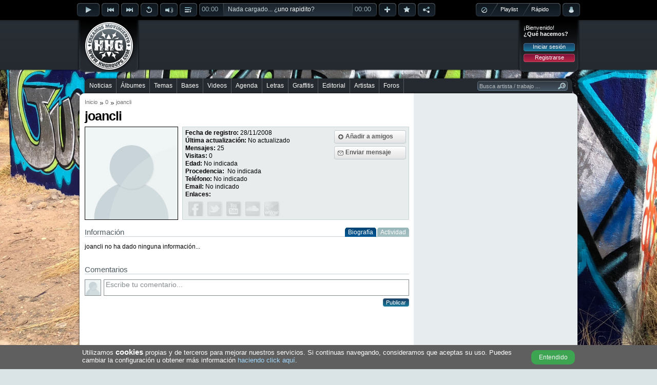

--- FILE ---
content_type: text/html; charset=utf-8
request_url: https://www.hhgroups.com/joancli/
body_size: 6645
content:
<!DOCTYPE html PUBLIC "-//W3C//DTD XHTML 1.0 Transitional//EN" "http://www.w3.org/TR/xhtml1/DTD/xhtml1-transitional.dtd"><html xmlns="http://www.w3.org/1999/xhtml" prefix="og: https://ogp.me/ns#"><head><base href="https://www.hhgroups.com/" /><title>joancli en Hip Hop Groups, información y trabajos</title><meta http-equiv="content-type" content="text/html; charset=utf-8" /><meta http-equiv="content-language" content="es" /><meta name="description" content="Consulta toda la información ofrecida por joancli, podrás consultar su biografía, enlaces de interés, trabajos publicados, comentarle algo... etc." /><meta name="keywords" content="artista, usuario, joancli, trabajos, biografía, amigos, comentarios, foro, hip hop, rap, música, cultura, descargar" /><link rel="stylesheet" type="text/css" href="skins/public/css/hhgroups-desktop_1.css?1607615689" /><link type="image/gif" href="favicon.gif" rel="icon" /><link type="image/gif" href="favicon.gif" rel="shortcut icon" /><link rel="icon" href="favicon256.png" sizes="256x256" /><link rel="icon" href="favicon192.png" sizes="192x192" /><link rel="icon" href="favicon128.png" sizes="128x128" /><link rel="icon" href="favicon64.png" sizes="64x64" /><meta name="theme-color" content="#000000" /><meta name="twitter:card" content="summary" /><meta name="twitter:site" content="@HHGroups_" /><meta name="twitter:domain" content="HHGroups.com" /><meta name="twitter:creator" content="@HHGroups_" /><meta name="twitter:title" content="joancli en Hip Hop Groups, información y trabajos" /><meta name="twitter:description" content="Consulta toda la información ofrecida por joancli, podrás consultar su biografía, enlaces de interés, trabajos publicados, comentarle algo... etc." /><meta name="twitter:image" content="https://www.hhgroups.com/skins/public/imagenes/default-avatar-180.jpg?t=6972a612e6023" /><meta property="og:type" content="website" /><meta property="og:title" content="joancli en Hip Hop Groups, información y trabajos" /><meta property="og:description" content="Consulta toda la información ofrecida por joancli, podrás consultar su biografía, enlaces de interés, trabajos publicados, comentarle algo... etc." /><meta property="og:url" content="https://www.hhgroups.com/joancli/" /><meta property="og:image" content="https://www.hhgroups.com/skins/public/imagenes/default-avatar-180.jpg?t=6972a612e6026" /><meta property="og:image:url" content="https://www.hhgroups.com/skins/public/imagenes/default-avatar-180.jpg?t=6972a612e6027" /><meta property="og:image:secure_url" content="https://www.hhgroups.com/skins/public/imagenes/default-avatar-180.jpg?t=6972a612e6028" /><meta property="og:image:width" content="180" /><meta property="og:image:height" content="180" /><meta property="og:image:type" content="image/jpeg" /><link rel="image_src" id="image_src" href="https://www.hhgroups.com/skins/public/imagenes/default-avatar-180.jpg" /><script type="text/javascript">$ = document.addEventListener;</script><script language="JavaScript" type="text/javascript">var main_url='https://www.hhgroups.com/', pskin='skins/public/', isc='0'</script><script language="JavaScript" type="text/javascript" src="skins/public/javascript/ads.js" defer></script><script language="JavaScript" type="text/javascript" src="js/hhgroups-desktop_63385716026.js" defer></script><script language="JavaScript" type="text/javascript" src="modules/javascript/jplayer/2.9.2.jquery.jplayer.min.js" defer></script><script language="JavaScript" type="text/javascript">var ads_rendered = 0,	googletag = googletag || {};	googletag.cmd = googletag.cmd || [];	(function() {	var gads = document.createElement('script');	gads.async = true;	gads.type = 'text/javascript';	var useSSL = 'https:' == document.location.protocol;	gads.src = (useSSL ? 'https:' : 'http:') +	'//www.googletagservices.com/tag/js/gpt.js';	var node = document.getElementsByTagName('script')[0];	node.parentNode.insertBefore(gads, node);	})();</script><script language="JavaScript" type="text/javascript">googletag.cmd.push(function() {	/* Método obsoleto desde el 16/Abr/2019 */	/*googletag.pubads().enableAsyncRendering();*/	slot1 = googletag.defineSlot('/17113495/v4_pc_1', [970, 250], 'div-gpt-ad-1345130674629-1').addService(googletag.pubads()).setCollapseEmptyDiv(true);slot2 = googletag.defineSlot('/17113495/v4_pc_2', [728, 90], 'div-gpt-ad-1345130674629-2').addService(googletag.pubads());slot3 = googletag.defineSlot('/17113495/v4_pc_3', [300, 250], 'div-gpt-ad-1345130674629-3').addService(googletag.pubads());slot4 = googletag.defineSlot('/17113495/v4_pc_4', [336, 280], 'div-gpt-ad-1345130674629-4').addService(googletag.pubads());slot5 = googletag.defineSlot('/17113495/v4_pc_5', [300, 600], 'div-gpt-ad-1345130674629-5').addService(googletag.pubads());slot6 = googletag.defineSlot('/17113495/v4_pc_6', [630, 200], 'div-gpt-ad-1345130674629-6').addService(googletag.pubads());slot7 = googletag.defineSlot('/17113495/v4_pc_7', [728, 90], 'div-gpt-ad-1345130674629-7').addService(googletag.pubads());slot8 = googletag.defineSlot('/17113495/v4_pc_8', [728, 90], 'div-gpt-ad-1345130674629-8').addService(googletag.pubads());slot9 = googletag.defineSlot('/17113495/v4_pc_9', [630, 200], 'div-gpt-ad-1345130674629-9').addService(googletag.pubads());slot44 = googletag.defineSlot('/17113495/interstitial_general', [800, 600], 'div-gpt-ad-1345130674629-44').addService(googletag.pubads()).setCollapseEmptyDiv(true);slot46 = googletag.defineSlot('/17113495/Para_out-of-page', [1, 1], 'div-gpt-ad-1345130674629-46').addService(googletag.pubads()).setCollapseEmptyDiv(true);	googletag.pubads().set("page_url","https://www.hhgroups.com/");	googletag.pubads().disableInitialLoad();	googletag.enableServices();	});</script><!-- Google tag (gtag.js) --><script async src="https://www.googletagmanager.com/gtag/js?id=G-4RCYHHBPSL"></script><script>window.dataLayer = window.dataLayer || [];	function gtag(){dataLayer.push(arguments);}	gtag('js', new Date());	gtag('config', 'G-4RCYHHBPSL');</script><!-- Google ads --><script type="text/javascript">(function() {	var ga = document.createElement('script');	ga.type = 'text/javascript';	ga.async = true;	ga.src = ('https:' == document.location.protocol ? 'https://' : 'http://') + 'stats.g.doubleclick.net/dc.js';	var s = document.getElementsByTagName('script')[0];	s.parentNode.insertBefore(ga, s);	})();</script></head><body><div id="main"><div id="container"><div id="playbar" class="33a9a66d78151bf653e84023b1c8bf64"><input type="hidden" value="" id="rep_last_played" /><input type="hidden" value="" id="rep_last_random" /><div id="playbar-controls"><div class="fleft"><div class="rep_play_fix_width"><img class="play-icon-big" id="rep_play" src="skins/public/imagenes/buttons/player/playb-off.png" alt="Reproducir" /><img class="play-icon-big" id="rep_pause" src="skins/public/imagenes/buttons/player/pauseb-off.png" alt="Detener" /><img class="play-icon-big" id="rep_loading" src="skins/public/imagenes/buttons/player/playb-loading.gif" alt="Cargando" /></div><div class="fleft"><img class="play-icon-little" id="rep_previous" src="skins/public/imagenes/buttons/player/previousb-off.png" alt="Anterior" /><img class="play-icon-little" id="rep_next" src="skins/public/imagenes/buttons/player/nextb-off.png" alt="Siguiente" /><img class="play-icon-little" id="rep_repeat" src="skins/public/imagenes/buttons/player/repeatb-off.png" alt="Repetir" /><div class="fleft"><img class="play-icon-little" id="rep_volume" src="skins/public/imagenes/buttons/player/volumeb-off.png" alt="Volúmen" /><div id="rep_volume_bar" class="jp_interface_1"><div class="expand-content"><div id="rep_volume_limit"><div id="volumebar_left"></div><div class="fleft jp-volume-bar"><div class="jp-volume-bar-value"><img alt="Volumen" class="fleft" id="vol-drag" src="skins/public/imagenes/buttons/player/volume-bar-slider.png" /></div></div><div id="volumebar_right"></div></div></div><div class="expand-bottom-volume"><div class="expand-left"></div><div class="expand-center-volume"></div><div class="expand-right"></div></div></div></div><img class="play-icon-little" id="rep_display" src="skins/public/imagenes/buttons/player/displayb-off.png" alt="Desplegar" /><div id="progressbar_left" class="jp_interface_1"><div class="jp-current-time">00:00</div></div><div id="jquery_jplayer_1" class="fleft jp-jplayer"></div><div class="track-title jp_interface_1"><audio id="hhgPlayer"></audio><div class="jp-progress"><div class="jp-seek-bar"></div><div class="jp-play-bar fleft"></div></div><div id="play-current-file"><span class="fleft">Nada cargado... ¿<a href="javascript:void(0)" onclick="play_random()">uno rapidito</a>?</span><div class="wave"></div></div></div><div id="progressbar_right" class="jp_interface_1"><div class="jp-duration-own">00:00</div></div><img class="play-icon-little" id="rep_add" src="skins/public/imagenes/buttons/player/addb-off.png" alt="Añadir a lista de reproducción" title="Añadir a lista de reproducción" /><img class="play-icon-little" id="rep_vote" src="skins/public/imagenes/buttons/player/likeb-off.png" alt="¡Me gusta!" title="¡Me gusta!" /><img class="play-icon-little" id="rep_share" src="skins/public/imagenes/buttons/player/shareb-off.png" alt="Compartir track" title="Compartir track" /></div></div><div class="fright"><div id="playtype"><div class="playtype-nothing"><img id="rep_nothing" src="skins/public/imagenes/buttons/player/playtypeb-nothing-icon.png" alt="Resetear el reproductor" /></div><div id="radio_html"></div><div class="playtype-playlist"><a title="Seleccionar tu playlist" href="javascript:void(0)" onclick="view_playlists()">Playlist</a></div><div class="playtype-rapido"><a title="Aleatorio" href="javascript:void(0)" onclick="view_select_random()">Rápido</a></div><div id="rep_rapido_bar"><div class="expand-content"><h3>Reproducir...</h3><div class="button"><a href="javascript:void(0)" onclick="play_random(1)">Sólo canciones</a></div><br clear="all" /><div class="button"><a href="javascript:void(0)" onclick="play_random(2)">Instrumentales</a></div><br clear="all" /><div class="button"><a href="javascript:void(0)" onclick="play_random(0)">Todo mezclado</a></div></div><br clear="all" /><div class="expand-bottom-rapido"><div class="expand-left"></div><div class="expand-center-rapido"></div><div class="expand-right"></div></div></div></div><div class="fleft"><div id="account-alert-layout" class="hidden"><div class="account-alert-left"></div><span class="account-alert"></span><div class="account-alert-right"></div></div><img class="play-icon-big" id="rep_account" src="skins/public/imagenes/buttons/player/accountb-off.png" alt="Menú login" title="Menú login" /><div id="login-expanded"><div class="fright login" id="login_layout"><div class="login_welcome"><span>¡Bienvenido!</span><div class="limpia"></div><span class="login_ask">¿Qué hacemos?</span><div class="limpia"></div><div class="login_buttons"><div class="button"><a href="javascript:void(0)" onclick="view_login_pop()">Iniciar sesión</a></div><div class="limpia"></div><div class="button button_red"><a href="javascript:void(0)" onclick="view_register()">Registrarse</a></div></div></div></div></div></div></div><div id="share-expanded"></div><div id="vote-expanded"></div><div id="facebook-expanded"></div><div id="twitter-expanded"></div><div id="playbar-expanded"></div><div id="playlist-expanded"></div><div id="playlist-add-track"></div></div></div><div id="header"><div class="fleft" id="logo"><a class="x" href="https://www.hhgroups.com/" title="Hip Hop Groups"><img src="skins/public/imagenes/logo.png" alt="Hip Hop Groups" /></a></div><div class="pc_pub pc_pub_2" data-pub="2"><div><div class="pc_ads"><script async src="https://pagead2.googlesyndication.com/pagead/js/adsbygoogle.js"></script><!-- v5_pc_fijo_728 --><ins class="adsbygoogle" style="display:inline-block;width:728px;height:90px" data-ad-client="ca-pub-1110174029967253" data-ad-slot="8059322149"></ins><script>(adsbygoogle = window.adsbygoogle || []).push({ overlays: {bottom: true} });</script></div><div class="banpub_your"><a title="Añade tu publicidad en HHGroups" class="x" href="publicidad/">¡Publicítate en HHGroups desde 20€!</a></div></div></div><div class="fright login" id="login"><div class="login_welcome"><span>¡Bienvenido!</span><div class="limpia"></div><span class="login_ask">¿Qué hacemos?</span><div class="limpia"></div><div class="login_buttons"><div class="button"><a href="javascript:void(0)" onclick="view_login_pop()">Iniciar sesión</a></div><div class="limpia"></div><div class="button button_red"><a href="javascript:void(0)" onclick="view_register()">Registrarse</a></div></div></div></div></div><br clear="all" /><div id="content-all"><div id="menu-container"><div id="menu-center"><div id="menu-left"></div><div id="menu"><ul><li class="first" id="m7"><a onclick="markMenu('m7')" class="x" href="noticias/" title="Noticias de Hip Hop">Noticias</a></li><li id="m8"><a onclick="markMenu('m8')" class="x" href="albumes/" title="Álbumes de Hip Hop">Álbumes</a></li><li id="m10"><a onclick="markMenu('m10')" class="x" href="temas/" title="Temas de Hip Hop">Temas</a></li><li id="m9"><a onclick="markMenu('m9')" class="x" href="bases/" title="Bases de Hip Hop">Bases</a></li><li id="m13"><a onclick="markMenu('m13')" class="x" href="videos/" title="Videos de Hip Hop">Videos</a></li><li id="m12"><a onclick="markMenu('m12')" class="x" href="conciertos/" title="Agenda de Hip Hop">Agenda</a></li><li id="m14"><a onclick="markMenu('m14')" class="x" href="letras/" title="Letras de Hip Hop">Letras</a></li><li id="m11"><a onclick="markMenu('m11')" class="x" href="graffitis/" title="Graffitis de Hip Hop">Graffitis</a></li><li id="m16"><a onclick="markMenu('m16')" class="x" href="editorial-hiphop/" title="Editorial de Hip Hop">Editorial</a></li><li id="m25"><a onclick="markMenu('m25')" class="x" href="artistas/" title="Artistas de Hip Hop">Artistas</a></li><li id="m15"><a onclick="markMenu('m15')" class="x" href="foros/" title="Foros de Hip Hop">Foros</a></li></ul><div id="searcher-layer"><div id="searcher-left"></div><form class="fleft" id="searcher" name="searcher" action="" target="iProcess" method="post" data-default="Busca artista / trabajo ..."><input type="text" name="main_q" id="main_q" onfocus="if(this.value=='Busca artista / trabajo ...') this.value='';" onblur="if(this.value=='') this.value='Busca artista / trabajo ...'" value="Busca artista / trabajo ..." autocomplete="off" /><input type="image" src="skins/public/imagenes/structure/searcher-right.png" /></form></div></div><div id="menu-right"></div><br clear="all" /></div></div><div id="content-top" class="grey"></div><div id="content" class="grey"><div class="content_left"><div id="breadcrumbs"><ul><li><a class="x" href="" title="Inicio">Inicio</a></li><li><a class="x" href="/" title="0">0</a></li><li><span>joancli</span></li></ul></div><h1>joancli</h1><div class="limpia"></div><div class="ficha_avatar"><img src="skins/public/imagenes/default-avatar-180.jpg" alt="Avatar de joancli" /></div><div class="ficha_info"><div class="ficha_buttons"><div class="button-big"><div class="button-big-mid"><img src="skins/public/imagenes/buttons/button-big-friend.png" alt="Añadir a amigos" /><a rel="nofollow" title="Añadir a amigos" class="divlink" href="javascript:void(0)" onclick="ficha_send_friend(48685,'ficha_friend_ok()');">Añadir a amigos</a></div></div><div class="limpia"></div><div class="button-big"><div class="button-big-mid"><img src="skins/public/imagenes/buttons/button-big-message.png" alt="Enviar mensaje privado" /><a rel="nofollow" title="Enviar mensaje privado" class="divlink x" href="cuenta/mensajes/new/0ab54a185b177a289ec04415897bc0f1/">Enviar mensaje</a></div></div></div><div class="fleft l15"><strong>Fecha de registro:</strong> <span>28/11/2008</span><br /><strong>Última actualización:</strong> <span>No actualizado</span><br /><strong>Mensajes:</strong> <span>25</span><br /><strong>Visitas:</strong> <span>0</span><br /><strong>Edad:</strong> <span>No indicada</span><br /><strong>Procedencia:</strong> <span class="ficha_procedencia">No indicada</span><br /><strong>Teléfono:</strong> <span>No indicado</span><br /><strong>Email:</strong> <span>No indicado</span><br /><strong>Enlaces:</strong><div class="limpia"></div><div class="ficha_links"><img src="skins/public/imagenes/icons/ficha-web-facebook-dis.png" alt="Ver su Facebook" /><img src="skins/public/imagenes/icons/ficha-web-twitter-dis.png" alt="Ver su Twitter" /><img src="skins/public/imagenes/icons/ficha-web-youtube-dis.png" alt="Ver su Youtube" /><img src="skins/public/imagenes/icons/ficha-web-soundcloud-dis.png" alt="Ver su Soundcloud" /><img src="skins/public/imagenes/icons/ficha-web-personal-dis.png" alt="Ver su web personal" /></div></div></div><div class="limpia"></div><div class="h3_tabs"><h3>Información</h3><ul class="tabs ficha_tabinfo"><li class="active" id="tab_fichainfo_1"><div class="tabs-left"></div><a href="javascript:void(0)" onclick="ficha_change_tabinfo(1,48685)">Biografía</a><div class="tabs-right"></div></li><li id="tab_fichainfo_2"><div class="tabs-left"></div><a href="javascript:void(0)" onclick="ficha_change_tabinfo(2,48685)">Actividad</a><div class="tabs-right"></div></li></ul></div><div id="ficha_tab_info_1" class="fleft l17">joancli no ha dado ninguna información...</div><div id="ficha_tab_info_2" class="fleft hidden"></div><br clear="all" /><br clear="all" /><div class="limpia"></div><div class="item_coments"><h3 id="layer_comment_write">Comentarios</h3><form onsubmit="layer_loading('comment_loading', 'Publicando', ''); return valid_form(this)" target="iProcess" method="POST" name="comment_save" id="comment_save"><input type="hidden" name="ftype" value="comment_save" /><input type="hidden" name="aP" value="p" /><input type="hidden" name="cm_wid" value="48685" /><input type="hidden" name="cm_wt" value="user" /><div class="comment_write"><img class="avatar" src="skins/public/imagenes/default-avatar-30.jpg" id="inowlogged_avatar" title="Avatar de usuario" /><textarea onfocus="comment_focus($(this),'Escribe tu comentario...')" onblur="comment_blur($(this),'Escribe tu comentario...')" name="comment_write" id="comment_write" class="comment_init input_expand">Escribe tu comentario...</textarea><div id="response_comment_save"></div><div class="fright" id="comment_loading"><div class="fright button"><input type="submit" value="Publicar" /></div></div></div></form><div class="limpia"></div><div id="best-comment"></div><div class="limpia"></div><div id="list-comments"></div></div></div><div class="content_right"><div class="pc_pub pc_pub_3" data-pub="3"><div><div class="pc_ads"><script async src="https://pagead2.googlesyndication.com/pagead/js/adsbygoogle.js"></script><!-- v5_pc_fijo_300_600 --><ins class="adsbygoogle" style="display:inline-block;width:300px;height:600px" data-ad-client="ca-pub-1110174029967253" data-ad-slot="9495213819"></ins><script>(adsbygoogle = window.adsbygoogle || []).push({ overlays: {bottom: true} });</script></div><div class="banpub_your"><a title="Añade tu publicidad en HHGroups" class="x" href="publicidad/">¡Publicítate en HHGroups desde 20€!</a></div></div></div><br clear="all" /><br clear="all" /><div class="right_own"><h4>Difundir el perfil de joancli</h4><div class="share"><a href="javascript:void(0)" onclick="window.open('https://www.facebook.com/sharer/sharer.php?u=https://www.hhgroups.com/joancli/','shareFacebook','height=300,width=550,resizable=1'); _gaq.push(['_trackEvent', 'ShareFacebook', 'Click']);" title="Compartir en Facebook" class="fshare"><div class="ico"></div></a><a href="javascript:void(0)" onclick="window.open('https://twitter.com/intent/tweet?related=HHGroups_&tw_p=tweetbutton&url=https://www.hhgroups.com/joancli/&original_referer=https://www.hhgroups.com/joancli/&text=joancli&via=HHGroups_','shareTwitter','height=300,width=550,resizable=1'); _gaq.push(['_trackEvent', 'ShareTwitter', 'Click']);" title="Compartir en Twitter" class="tshare"><div class="ico"></div></a><div class="eshare"><a href="javascript:void(0)" onclick="share_by_mail('ficha','48685')" title="Compartir por e-mail" class="ico"></a></div></div><div class="limpia"></div><script type="text/javascript">$('DOMContentLoaded', function() { share_social_counts(); });</script><div class="limpia"></div><h4>Amigos de joancli <span class="fright small">Sin amigos</span></h4><p>joancli todavía no tiene ningún amigo... <span id="friend_add_from_text">¿<a href="javascript:void(0)" class="content_link" onclick="ficha_send_friend(48685,'ficha_friend_ok()');" title="Agregar a joancli">Quieres ser tú el primero</a>?</span></p></div></div><script type="text/javascript">$('DOMContentLoaded', function(){	ficha_reset_scrolls();	$('.ficha_box_friend img').one("load",function(){ $(this).fadeIn(); }).each(function(){ if(this.complete) $(this).trigger("load"); });	$('.ficha_box_friend img').lazyload({ placeholder: 'skins/public/imagenes/default-avatar-30.jpg', effect: "fadeIn" });	$('.ficha_box_friend img').error(function(){ $(this).attr('src','skins/public/imagenes/default-avatar-30.jpg'); });	if(typeof(window.location.hash.split('#')[1])!="undefined"){	var ficha_change_tabid;	switch(window.location.hash.split('#')[1]){	case "albums": ficha_change_tabid = 1; break;	case "temas": ficha_change_tabid = 2; break;	case "bases": ficha_change_tabid = 3; break;	case "graffitis": ficha_change_tabid = 4; break;	case "videos": ficha_change_tabid = 5; break;	}	if(!isNaN(ficha_change_tabid)){	ficha_change_tabwork(ficha_change_tabid,'48685');	move_scroll_to("#tab_fichawork_"+ficha_change_tabid);	}	}	});</script><script type="text/javascript">$('DOMContentLoaded', function(){	if(typeof(messages_refresh_interval)!="undefined")	clearInterval(messages_refresh_interval);	markMenu('m0');	require_login='0';	dont_lose_interval = setInterval(function(){ dont_lose_session(); },3000);	if(!hhg_uh)	ads_load('usuarios', 'view','0','');	if($(window).width() > 1024){	graffiti_in_bg();	}	});</script></div><div id="content-bottom"><div id="content-bottom-left"></div><div id="content-bottom-mid"><div class="pc_pub pc_pub_2" data-pub="2"><div><div class="pc_ads"><script async src="https://pagead2.googlesyndication.com/pagead/js/adsbygoogle.js"></script><!-- v5_pc_fijo_728 --><ins class="adsbygoogle" style="display:inline-block;width:728px;height:90px" data-ad-client="ca-pub-1110174029967253" data-ad-slot="8059322149"></ins><script>(adsbygoogle = window.adsbygoogle || []).push({ overlays: {bottom: true} });</script></div><div class="banpub_your"><a title="Añade tu publicidad en HHGroups" class="x" href="publicidad/">¡Publicítate en HHGroups desde 20€!</a></div></div></div><div id="content-bottom-solapa"><strong>Síguenos también en:</strong><ul><li class="first"><a href="http://www.facebook.com/HHGroups" target="_blank" title="HHGroups en Facebook"><img class="btnonlyhover" src="skins/public/imagenes/icons/networks-facebook-off.png" alt="HHGroups en Facebook" /></a></li><li><a href="http://twitter.com/HHGroups_" target="_blank" title="HHGroups en Twitter"><img class="btnonlyhover" src="skins/public/imagenes/icons/networks-twitter-off.png" alt="HHGroups en Twitter" /></a></li><li><a href="http://instagram.com/hhgroups" target="_blank" title="HHGroups en Instagram"><img class="btnonlyhover" src="skins/public/imagenes/icons/networks-instagram-off.png" alt="HHGroups en Instagram" /></a></li><li class="first"><a href="https://www.youtube.com/user/HHGroupsVideos?sub_confirmation=1" target="_blank" title="HHGroups en Youtube"><img class="btnonlyhover" src="skins/public/imagenes/icons/networks-youtube-off.png" alt="HHGroups en Youtube" /></a></li><li><a href="https://plus.google.com/103071311142281216258" target="_blank" title="HHGroups en Google"><img class="btnonlyhover" src="skins/public/imagenes/icons/networks-googleplus-off.png" alt="HHGroups en Google" /></a></li><li><a href="https://telegram.me/hhgroups" target="_blank" title="HHGroups en Telegram"><img class="btnonlyhover" src="skins/public/imagenes/icons/networks-tuenti-off.png" alt="HHGroups en Telegram" /></a></li></ul></div></div><div id="content-bottom-right"></div><div class="limpia"></div><div id="content-bottom-links"><div id="content-bottom-links-left"></div><div id="content-bottom-links-mid"><ul><li><a href="https://www.hhgroups.com/" title="Hip Hop Groups" class="x">HHG</a> <a href="http://creativecommons.org/licenses/by-nc-nd/2.5/es/deed.es" target="_blank" rel="nofollow" title="Creative Commons"><img class="fleft" alt="Creative Commons" src="skins/public/imagenes/icons/cc-icon.png" /></a> <span class="small">2005-2026</span></li><li id="m38"><a class="x" href="ayuda/">Ayuda</a></li><li id="m39"><a class="x" href="contacto/">Contacto</a></li><li id="m40"><a class="x" href="normativa/">Normativa</a></li><li id="m42"><a class="x" href="feed/">Feeds</a></li><li id="m41"><a class="x nob" href="terminos-y-condiciones/">Términos y condiciones</a></li><li><a class="x" href="terminos-y-condiciones/#datos" title="Protección de datos">Protección de datos</a></li><li><a class="x" href="terminos-y-condiciones/#cookies" title="Cookies">Cookies</a></li><li><a class="x" href="editorial-hiphop/personales/cultura-del-hip-hop-5218/" title="Historia de la Cultura Hip Hop">Cultura Hip Hop</a></li><li>Desarrollo <a onclick="_gaq.push(['_trackEvent', 'Click', 'footer-irealworks']);" href="https://www.irealworks.com" rel="nofollow" target="_blank" title="Desarrollo web por iRealWorks">iRealWorks</a></li></ul></div><div id="content-bottom-links-right"></div></div></div></div></div><div id="cookiebar"><div id="cookiebarinfo"><p>Utilizamos <strong>cookies</strong> propias y de terceros para mejorar nuestros servicios. Si continuas navegando, consideramos que aceptas su uso. Puedes cambiar la configuración u obtener más información <a href="terminos-y-condiciones/#cookies" class="x" title="Información sobre cookies">haciendo click aquí</a>.</p><a href="javascript:void(0);" class="btnCookies" rel="nofollow">Entendido</a></div></div></div><div id="banpub_interstitial"></div><div id="banpub_skin"></div><iframe name="iProcess" id="iProcess"></iframe></body></html><script type="text/javascript">$('DOMContentLoaded', function() { window.top.esconde(".divPredictivo"); });</script>

--- FILE ---
content_type: text/html; charset=utf-8
request_url: https://www.hhgroups.com/index.php?aP=x&d=graffitis&s=1&i=1&nj=1&f=graffiti-in-bg&w=1280
body_size: 131
content:
17156#1600#1200#https://mp3.hhgroups.com/graffitis/guerrilla-republik-mexico-baner-y-stein-queretaro-17156.jpg#graffitis/muros/guerrilla-republik-mexico-baner-y-stein/queretaro-17156/

--- FILE ---
content_type: text/html; charset=utf-8
request_url: https://www.google.com/recaptcha/api2/aframe
body_size: 267
content:
<!DOCTYPE HTML><html><head><meta http-equiv="content-type" content="text/html; charset=UTF-8"></head><body><script nonce="e0ZSI7MH6SPm31roCewCHQ">/** Anti-fraud and anti-abuse applications only. See google.com/recaptcha */ try{var clients={'sodar':'https://pagead2.googlesyndication.com/pagead/sodar?'};window.addEventListener("message",function(a){try{if(a.source===window.parent){var b=JSON.parse(a.data);var c=clients[b['id']];if(c){var d=document.createElement('img');d.src=c+b['params']+'&rc='+(localStorage.getItem("rc::a")?sessionStorage.getItem("rc::b"):"");window.document.body.appendChild(d);sessionStorage.setItem("rc::e",parseInt(sessionStorage.getItem("rc::e")||0)+1);localStorage.setItem("rc::h",'1769121304560');}}}catch(b){}});window.parent.postMessage("_grecaptcha_ready", "*");}catch(b){}</script></body></html>